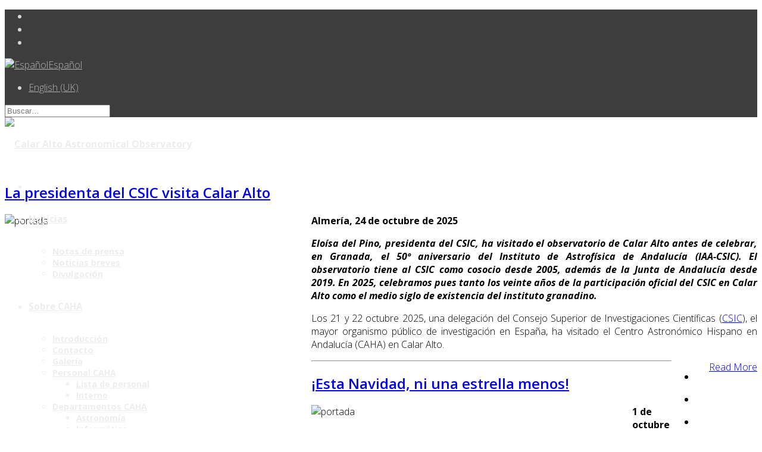

--- FILE ---
content_type: text/html; charset=utf-8
request_url: https://w3.caha.es/es/noticias/notas-de-prensa
body_size: 61192
content:
<!DOCTYPE html>
<html lang="es-es" dir="ltr">
	<head>
		<meta http-equiv="X-UA-Compatible" content="IE=edge">
		<meta name="viewport" content="width=device-width, initial-scale=1">
		<meta charset="utf-8">
	<meta name="description" content="Calar Alto Observatory. Calar Alto Observatory provides state-of-the-art telescopes and instrumentation to a worldwide community of astronomers and astrophysici">
	<title>Notas de prensa</title>
	<link href="/es/noticias/notas-de-prensa?format=feed&amp;type=rss" rel="alternate" type="application/rss+xml" title="Notas de prensa">
	<link href="/es/noticias/notas-de-prensa?format=feed&amp;type=atom" rel="alternate" type="application/atom+xml" title="Notas de prensa">
	<link href="https://w3.caha.es/es/noticias/notas-de-prensa" rel="alternate" hreflang="es-ES">
	<link href="https://w3.caha.es/news/releases-mainmenu-163" rel="alternate" hreflang="en-GB">
	<link href="/images/stories/logos/favicon.gif" rel="icon" type="image/vnd.microsoft.icon">
<link href="/media/vendor/awesomplete/css/awesomplete.css?1.1.5" rel="stylesheet" />
	<link href="/media/vendor/joomla-custom-elements/css/joomla-alert.min.css?0.2.0" rel="stylesheet" />
	<link href="//fonts.googleapis.com/css?family=Open+Sans:300,regular,500,600,700,800,300italic,italic,500italic,600italic,700italic,800italic&amp;amp;subset=latin" rel="stylesheet" />
	<link href="/templates/flex/css/bootstrap.min.css" rel="stylesheet" />
	<link href="/templates/flex/css/joomla-fontawesome.min.css" rel="stylesheet" />
	<link href="/templates/flex/css/font-awesome-v4-shims.min.css" rel="stylesheet" />
	<link href="/templates/flex/css/template.css" rel="stylesheet" />
	<link href="/templates/flex/css/presets/preset8.css" rel="stylesheet" class="preset" />
	<link href="/templates/flex/css/frontend-edit.css" rel="stylesheet" />
	<style>.masonry_item .item .post_intro {padding:0;background-color:rgba(0,0,0,0);}hr.blog_hr {margin-bottom:0}.masonry_item .intro-image {margin-bottom:25px;}</style>
	<style>body.site {background-color:rgba(255,255,255,0);}</style>
	<style>/* Para dar formato a la lista de contactos */
.sppb-person-name {
    font-size: 90% !important;
    margin-left: -35px;
    margin-right: -19px;
    padding: 0px 5px 0px 5px;
    background-color: #000;
    color: #fff;
    opacity: 0.5;
    text-align: right;
}

.sppb-person-addon-content-wrap {
    padding:10px !important;
}

.sppb-person-designation {
    font-size: 70% !important;
}

.sppb-person-email {
    font-size: 70% !important;
}

.sppb-person-introtext {
    font-size: 70% !important;
}

/* Para hacer el menu de fondo transparente */
#sp-header {
    font-weight: bold;
    background-color: transparent !important;
    background-image: url(/images/headers/CAHA-Header.jpg);
    background-repeat: no-repeat;
    background-size: cover;
    background-attachment: fixed;
}


/* Bajar el tamaño del logo en el menú */
img.sp-default-logo {
    height: 90%;
}

/* Reduzco un poco para que entre el menu */
.sp-menu-item{
    font-size: 95%;
}

/* Para ordenar bien los articulos */
#masonry_items_126 article {
  float:left;
  position: static !important;
}

/* Para ordenar bien los articulos en español */
#masonry_items_132 article {
  float:left;
  position: static !important;
}

img.post-img{
   border-radius: 8px;
}

/* Quitar height de la sección noticas */
.sp-page-builder .page-content #seccion-noticias {
   height:auto;
}

/* Hacer que el campo de búsqueda se adapte al top2 en tamaño*/
input#mod-search-searchword-131{
	height: 20px;
	padding: 0px 4px;
        background-color: darkgrey;
}

/* Hacer que el icono del campo de búsqueda se adapte al top2 en tamaño*/
.search.flex-search:before {
  font-size: x-small;
  color: darkslategray;
}

#mod-search-searchword-131::placeholder {
  color:darkslategray;
}
/* Quitar la imagen "entry" del artículo*/
.entry-image.intro-image.mx-auto {
    display: none;
}

/*Menu OffCanvas a la derecha*/
#offcanvas-toggler {
     float: none;
}

/*Página departamento de Informática*/
.image-layout-preset-style-overlap .sppb-image-layout-title {
    font-size: 22px;
}
.image-layout-preset-style-overlap .sppb-addon-image-layout-text{
    font-size: 80%;
}
.image-layout-preset-style-overlap .sppb-row .sppb-col-sm-6:nth-child(2){
    align-items: initial;
    padding-top: 20px;
}

#sp-bottom1 .sp-module-title{
    display: none;
}

#sp-bottom1 .sp-footer1{
    display: none;
}

#sp-footer1 .sp-module-title{
    display: none;
}

/*Boton readmore y rss a la derecha*/
.post_intro>.readmore{
float: right;
}

.helix-social-share {
    float: right;
    margin-right: 15px;
}

.MenuTenders{
  border-left: 5px solid gray;
  padding-left: 8px  !important;
  min-width: 300px;
  font-weight: bold;
  font-size: 90%;
}

.cookies th {
    background-color: #f2f2f2;
    font-weight: bold;
  }
  .cookies {
    width: 100%;
    border-collapse: collapse;
  }
  .cookies th, .cookies td {
    border: 1px solid #ddd;
    padding: 8px;
  }
  .cookies tr:nth-child(even) {
    background-color: #f9f9f9;
  }
  .cookies tr:hover {
    background-color: #f1f1f1;
  }

/* Quitar botón "Artículo Nuevo" de Licitaciones abiertas*/
a[href*="task=article.add"] {
    display: none !important;
}

/* Oculta completamente el botón de edición de licitaciones */
td.list-edit {
  display: none !important;
}
</style>
	<style>body{font-family:Open Sans, sans-serif; font-weight:300; }</style>
	<style>h1{font-family:Open Sans, sans-serif; font-weight:800; }</style>
	<style>h2{font-family:Open Sans, sans-serif; font-weight:600; }</style>
	<style>h3{font-family:Open Sans, sans-serif; font-weight:normal; }</style>
	<style>h4{font-family:Open Sans, sans-serif; font-weight:normal; }</style>
	<style>h5{font-family:Open Sans, sans-serif; font-weight:600; }</style>
	<style>h6{font-family:Open Sans, sans-serif; font-weight:600; }</style>
	<style>@media (min-width: 1400px) {
.container {
max-width: 1140px;
}
}</style>
	<style>#sp-top-bar{ background-color:#3d3d3d;color:#d4d4d4; }</style>
	<style>#sp-top-bar a{color:#b3b3b3;}</style>
	<style>#sp-top-bar a:hover{color:#d1d1d1;}</style>
	<style>#sp-header{ background-color:#303030;color:#f0f0f0; }</style>
	<style>#sp-header a{color:#ededed;}</style>
	<style>#sp-header a:hover{color:#ffffff;}</style>
	<style>#sp-footer{ background-color:#363839;color:#b0b0b0; }</style>
	<style>#sp-footer a{color:#d6d6d6;}</style>
	<style>#sp-footer a:hover{color:#f0f0f0;}</style>
	<style>.offcanvas-menu{}.offcanvas-menu ul li a{color: }.offcanvas-menu .offcanvas-inner .search input.inputbox{border-color: }</style>
	<style>#sp-header .top-search-wrapper .icon-top-wrapper,#sp-header .top-search-wrapper .icon-top-wrapper >i:before,.sp-megamenu-wrapper > .sp-megamenu-parent >li >a,.sp-megamenu-wrapper #offcanvas-toggler,#sp-header .modal-login-wrapper span,#sp-header .ap-my-account i.pe-7s-user,#sp-header .ap-my-account .info-text,#sp-header .mod-languages,#sp-header .logo,#cart-menu,#cd-menu-trigger,.cd-cart,.cd-cart > i{height:90px;line-height:90px;}.total_products{top:calc(90px / 2 - 22px);}#sp-header,.transparent-wrapper{height:90px;}.transparent,.sticky-top{}#sp-header #sp-menu .sp-megamenu-parent >li >a,#sp-header #sp-menu .sp-megamenu-parent li .sp-dropdown >li >a,#sp-header .top-search-wrapper .icon-top-wrapper i,#sp-header #cd-menu-trigger i,#sp-header .cd-cart i,#sp-header .top-search-wrapper{}#sp-header #sp-menu .sp-dropdown .sp-dropdown-inner{}#sp-header #sp-menu .sp-dropdown .sp-dropdown-inner li.sp-menu-item >a,#sp-header #sp-menu .sp-dropdown .sp-dropdown-inner li.sp-menu-item.separator >a,#sp-header #sp-menu .sp-dropdown .sp-dropdown-inner li.sp-menu-item.separator >a:hover,#sp-header .sp-module-content ul li a,#sp-header .vm-menu .vm-title{}.sticky .logo,.sticky #cart-menu,.sticky #cd-menu-trigger,.sticky .cd-cart,.sticky .cd-cart >i,.sticky .menu-is-open >i,#sp-header.sticky .modal-login-wrapper span,#sp-header.sticky .ap-my-account i.pe-7s-user,#sp-header.sticky .ap-my-account .info-text,#sp-header.sticky .mod-languages,#sp-header.sticky .top-search-wrapper .icon-top-wrapper,#sp-header.sticky .top-search-wrapper .icon-top-wrapper >i:before,.sticky .sp-megamenu-wrapper > .sp-megamenu-parent >li >a,.sticky .sp-megamenu-wrapper #offcanvas-toggler,.sticky #sp-logo a.logo{ height:70px;line-height:70px; } .sticky .total_products{top: calc(70px / 2 - 22px);} .sticky .sticky__wrapper{ height:70px; -webkit-animation-name:fade-in-down;animation-name:fade-in-down;}.sticky .sticky__wrapper .sp-sticky-logo {height:70px;}.sticky.onepage .sticky__wrapper,.sticky.white .sticky__wrapper,.sticky.transparent .sticky__wrapper{} #sp-header.sticky #sp-menu .sp-megamenu-wrapper .sp-megamenu-parent >li >a,#sp-header.sticky .top-search-wrapper,#sp-header.sticky .top-search-wrapper .icon-top-wrapper i,#sp-header.sticky #cd-menu-trigger i,#sp-header.sticky .cd-cart i{;}#sp-header.sticky #sp-menu .sp-megamenu-wrapper .sp-megamenu-parent >li.active>a,#sp-header.sticky #sp-menu .sp-megamenu-wrapper .sp-megamenu-parent >li.current-item>a,#sp-header.sticky #sp-menu .sp-megamenu-wrapper .sp-megamenu-parent >li.sp-has-child.active>a,.sticky #offcanvas-toggler >i,.sticky #offcanvas-toggler >i:hover{color:;} </style>
<script src="/media/vendor/jquery/js/jquery.min.js?3.7.1"></script>
	<script src="/media/legacy/js/jquery-noconflict.min.js?647005fc12b79b3ca2bb30c059899d5994e3e34d"></script>
	<script src="/media/vendor/awesomplete/js/awesomplete.min.js?1.1.5" defer></script>
	<script type="application/json" class="joomla-script-options new">{"finder-search":{"url":"\/es\/component\/finder\/?task=suggestions.suggest&format=json&tmpl=component&Itemid=1656"},"joomla.jtext":{"ERROR":"Error","MESSAGE":"Mensaje","NOTICE":"Aviso","WARNING":"Advertencia","JCLOSE":"Cerrar","JOK":"OK","JOPEN":"Abrir"},"system.paths":{"root":"","rootFull":"https:\/\/w3.caha.es\/","base":"","baseFull":"https:\/\/w3.caha.es\/"},"csrf.token":"943df4cbc2cb534eb0928699cd578dd2"}</script>
	<script src="/media/system/js/core.min.js?37ffe4186289eba9c5df81bea44080aff77b9684"></script>
	<script src="/media/vendor/webcomponentsjs/js/webcomponents-bundle.min.js?2.8.0" nomodule defer></script>
	<script src="/media/com_finder/js/finder-es5.min.js?e6d3d1f535e33b5641e406eb08d15093e7038cc2" nomodule defer></script>
	<script src="/media/system/js/messages-es5.min.js?c29829fd2432533d05b15b771f86c6637708bd9d" nomodule defer></script>
	<script src="/media/system/js/joomla-hidden-mail-es5.min.js?b2c8377606bb898b64d21e2d06c6bb925371b9c3" nomodule defer></script>
	<script src="/media/com_finder/js/finder.min.js?a2c3894d062787a266d59d457ffba5481b639f64" type="module"></script>
	<script src="/media/system/js/joomla-hidden-mail.min.js?065992337609bf436e2fedbcbdc3de1406158b97" type="module"></script>
	<script src="/media/system/js/messages.min.js?7f7aa28ac8e8d42145850e8b45b3bc82ff9a6411" type="module"></script>
	<script src="/templates/flex/js/bootstrap.min.js"></script>
	<script src="/templates/flex/js/jquery.easing.min.js"></script>
	<script src="/templates/flex/js/main.js"></script>
	<script src="/templates/flex/js/frontend-edit.js"></script>
	<script>function r(f){/in/.test(document.readyState)?setTimeout('r('+f+')',9):f()}r(function(){jQuery(".masonry-596").imagesLoaded(function(){jQuery(".masonry-596").masonry({transitionDuration:0,itemSelector:".masonry_item"})})});</script>
	<script>var sp_preloader = "0";var sp_offanimation = "slidetop";var stickyHeaderVar = "1";var stickyHeaderAppearPoint = 90;</script>
	<meta property="og:url" content="https://w3.caha.es/es/noticias/notas-de-prensa" />
	<meta property="og:site_name" content="Calar Alto Astronomical Observatory" />
	<meta property="og:type" content="blog" />
	<meta property="og:title" content="Press Releases" />
	<meta name="twitter:card" content="summary" />
	<meta name="twitter:site" content="Calar Alto Astronomical Observatory" />
	<meta name="twitter:title" content="Press Releases" />
	<link href="https://w3.caha.es/news/releases-mainmenu-163" rel="alternate" hreflang="x-default">
			</head>
	
	<body class="site com-content view-category layout-blog no-task itemid-2076 es-es ltr  sticky-header layout-fluid off-canvas-menu-init">
	
		        <div class="body-wrapper off-canvas-menu-wrap">
            <div class="body-innerwrapper body_innerwrapper_overflow">
				<section id="sp-top-bar" class=" gx-0 px-0 mx-0"><div class="container"><div class="row"><div id="sp-top1" class="col-12 col-md-5 col-lg-5 "><div class="sp-column float-start mobile-centered py-1 py-sm-0"><ul class="social-icons"><li><a target="_blank" href="https://www.facebook.com/ObsCalarAlto" aria-label="facebook"><i class="fab fa-facebook-f" aria-hidden="true"></i></a></li><li><a target="_blank" href="https://twitter.com/ObsCalarAlto" aria-label="twitter"><i class="fab fa-twitter" aria-hidden="true"></i></a></li><li ><a target="_blank" href="https://www.instagram.com/obscalaralto/" aria-label="Instagram"><i class="fab fa-instagram" aria-hidden="true"></i></a></li></ul></div></div><div id="sp-top2" class="col-12 col-md-7 col-lg-7 "><div class="sp-column float-end mobile-centered  pb-1 py-sm-0"><div class="sp-module "><div class="sp-module-content"><div class="mod-languages">

		<div class="btn-group">
																							<a href="#" data-toggle="dropdown" data-bs-toggle="dropdown" class="dropdown-toggle"><img title="Español" src="/media/mod_languages/images/es_es.gif" alt="Español">Español<i class="pe pe-7s-angle-down p-0"></i></a>
														<ul aria-labelledby="language_picker_des_91" class="lang-block px-2 dropdown-menu" dir="ltr">
														<li class="p-0 m-0 91">
					<a class="px-2 py-1 m-0" aria-current="true" href="/en/news/releases-mainmenu-163">
						<span class="flag-img p-0 m-0"><img src="/media/mod_languages/images/en_gb.gif" alt=""></span><span class="lang p-0 m-0">English (UK)</span>
					</a>
				</li>
							</ul>
	</div>

</div>
</div></div><div class="sp-module "><div class="sp-module-content"><div class="finder">
	<form id="mod-finder-searchform166" action="/es/component/finder/search?Itemid=1656" method="get" class="form-search" role="search">
		<div class="search flex-search"><input type="text" name="q" id="mod-finder-searchword166" class="inputbox search-query rounded" size="20" value="" placeholder="Buscar&hellip;"/></div>								<input type="hidden" name="Itemid" value="1656">	</form>
</div>
</div></div></div></div></div></div></section><header id="sp-header"><div class="container"><div class="row"><div id="sp-logo" class="col-8 col-md-9 col-lg-3 "><div class="sp-column"><a class="logo p-0" href="/"><img class="sp-default-logo" src="/images/stories/logos/CAHA-Logo_TXT2.png" alt="Calar Alto Astronomical Observatory"></a></div></div><div id="sp-menu" class="col-1 col-md-1 col-lg-9 "><div class="sp-column">			<div class="sp-megamenu-wrapper">
				<a id="offcanvas-toggler" class="d-block d-lg-none" href="#" aria-label="Menu"><i class="fas fa-bars" aria-hidden="true" title="Menu"></i></a>
				<ul class="sp-megamenu-parent menu-fade-down-fade-up d-none d-lg-flex"><li class="sp-menu-item"></li><li class="sp-menu-item sp-has-child active"><a  href="#"  >Noticias</a><div class="sp-dropdown sp-dropdown-main sp-menu-right" style="width: 240px;"><div class="sp-dropdown-inner"><ul class="sp-dropdown-items"><li class="sp-menu-item current-item active"><a  href="/es/noticias/notas-de-prensa"  >Notas de prensa</a></li><li class="sp-menu-item"><a  href="/es/noticias/noticias-breves"  >Noticias breves</a></li><li class="sp-menu-item"><a  href="/es/noticias/divulgacion"  >Divulgación</a></li></ul></div></div></li><li class="sp-menu-item sp-has-child"><a  href="#"  >Sobre CAHA</a><div class="sp-dropdown sp-dropdown-main sp-menu-right" style="width: 240px;"><div class="sp-dropdown-inner"><ul class="sp-dropdown-items"><li class="sp-menu-item"><a  href="/es/sobre-caha/introducción"  >Introducción</a></li><li class="sp-menu-item"><a  href="/es/sobre-caha/contacto"  >Contacto</a></li><li class="sp-menu-item"><a  href="/es/sobre-caha/galeria"  >Galería</a></li><li class="sp-menu-item sp-has-child"><a  href="#"  >Personal CAHA</a><div class="sp-dropdown sp-dropdown-sub sp-menu-right" style="width: 240px;"><div class="sp-dropdown-inner"><ul class="sp-dropdown-items"><li class="sp-menu-item"><a  href="/es/sobre-caha/personal-caha/lista-de-personal"  >Lista de personal</a></li><li class="sp-menu-item"><a  href="/es/sobre-caha/personal-caha/interno"  >Interno</a></li></ul></div></div></li><li class="sp-menu-item sp-has-child"><a  href="#"  >Departamentos CAHA</a><div class="sp-dropdown sp-dropdown-sub sp-menu-right" style="width: 240px;"><div class="sp-dropdown-inner"><ul class="sp-dropdown-items"><li class="sp-menu-item"><a  href="/es/sobre-caha/departamentos-caha/astronomia"  >Astronomía</a></li><li class="sp-menu-item"><a  href="/es/sobre-caha/departamentos-caha/informatica"  >Informática</a></li><li class="sp-menu-item"><a  href="/es/sobre-caha/departamentos-caha/mantenimiento"  >Mantenimiento</a></li><li class="sp-menu-item"><a  href="/es/sobre-caha/departamentos-caha/electrónica"  >Electrónica</a></li><li class="sp-menu-item"><a  href="/es/sobre-caha/departamentos-caha/mecanica"  >Mecánica</a></li><li class="sp-menu-item"><a  href="/es/sobre-caha/departamentos-caha/oficina-de-proyectos"  >Oficina de Proyectos</a></li></ul></div></div></li><li class="sp-menu-item sp-has-child"><a  href="#"  >Comités CAHA</a><div class="sp-dropdown sp-dropdown-sub sp-menu-right" style="width: 240px;"><div class="sp-dropdown-inner"><ul class="sp-dropdown-items"><li class="sp-menu-item"><a  href="/es/sobre-caha/comites/comite-ejecutivo"  >Comité Ejecutivo</a></li><li class="sp-menu-item"><a  href="/es/sobre-caha/comites/comite-cientifico-asesor"  >Comité Científico Asesor </a></li><li class="sp-menu-item"><a  href="/es/sobre-caha/comites/comite-de-asignacion-de-tiempo"  >Comité de Asignación de Tiempo </a></li></ul></div></div></li><li class="sp-menu-item"><a  href="/es/sobre-caha/portal-de-transparencia"  >Portal de Transparencia</a></li><li class="sp-menu-item"><a  href="/es/sobre-caha/trabaja-con-nosotros"  >Trabaja con nosotros</a></li><li class="sp-menu-item sp-has-child"><a  href="#"  >Política de Privacidad</a><div class="sp-dropdown sp-dropdown-sub sp-menu-right" style="width: 240px;"><div class="sp-dropdown-inner"><ul class="sp-dropdown-items"><li class="sp-menu-item"><a  href="/es/sobre-caha/privacidad/politica-de-privacidad"  >Política de Privacidad</a></li><li class="sp-menu-item"><a  href="/es/sobre-caha/privacidad/politica-de-cookies"  >Política de Cookies</a></li><li class="sp-menu-item"><a  href="/es/sobre-caha/privacidad/politica-de-videovigilancia"  >Política de videovigilancia</a></li><li class="sp-menu-item"><a  href="/es/sobre-caha/privacidad/politica-de-seguridad"  >Política de seguridad</a></li></ul></div></div></li></ul></div></div></li><li class="sp-menu-item sp-has-child"><a  href="#"  >Observación</a><div class="sp-dropdown sp-dropdown-main sp-menu-right" style="width: 240px;"><div class="sp-dropdown-inner"><ul class="sp-dropdown-items"><li class="sp-menu-item"><a  href="/es/observación/telescopios-e-instrumentos"  >Telescopios e Instrumentos</a></li><li class="sp-menu-item"><a  href="/es/observación/ddt"  >DDT</a></li><li class="sp-menu-item"><a  href="https://www.caha.es/joomlaCMS/images/docs/DMPlan-CAHA.pdf"  >Plan de Gestión de Datos</a></li><li class="sp-menu-item"><a  href="https://www.caha.es/callforproposals" rel="noopener noreferrer" target="_blank" >Call for proposals</a></li><li class="sp-menu-item"><a  href="/es/observación/informacion-para-astronomos"  >Información para Astrónomos</a></li><li class="sp-menu-item"><a  href="/es/observación/utilidades-y-formularios"  >Utilidades y Formularios</a></li><li class="sp-menu-item"><a  href="/es/observación/meteorologia"  >Meteorología</a></li></ul></div></div></li><li class="sp-menu-item sp-has-child"><a  href="#"  >Ciencia</a><div class="sp-dropdown sp-dropdown-main sp-menu-right" style="width: 240px;"><div class="sp-dropdown-inner"><ul class="sp-dropdown-items"><li class="sp-menu-item"><a  href="/es/ciencia/meteoros-y-bolidos"  >Meteoros y Bólidos</a></li><li class="sp-menu-item"><a  href="/es/ciencia/comite-cientifico-asesor"  >Comité Científico Asesor</a></li><li class="sp-menu-item sp-has-child"><a  href="#"  >Proyectos de instrumentación</a><div class="sp-dropdown sp-dropdown-sub sp-menu-right" style="width: 240px;"><div class="sp-dropdown-inner"><ul class="sp-dropdown-items"><li class="sp-menu-item"><a  href="https://carmenes.caha.es" rel="noopener noreferrer" target="_blank" >CARMENES+</a></li><li class="sp-menu-item"><a  href="https://tarsis.caha.es" rel="noopener noreferrer" target="_blank" >TARSIS</a></li><li class="sp-menu-item"><a  href="https://www.caha.es/home-marcot-en"  >MARCOT</a></li></ul></div></div></li><li class="sp-menu-item sp-has-child"><a  href="#"  >Programas de legado</a><div class="sp-dropdown sp-dropdown-sub sp-menu-right" style="width: 240px;"><div class="sp-dropdown-inner"><ul class="sp-dropdown-items"><li class="sp-menu-item"><a  href="https://carmenes.caha.es" rel="noopener noreferrer" target="_blank" >CARMENES Legacy+</a></li><li class="sp-menu-item"><a  href="https://cavity.caha.es" rel="noopener noreferrer" target="_blank" >CAVITY</a></li><li class="sp-menu-item"><a  href="https://kobe.caha.es" rel="noopener noreferrer" target="_blank" >KOBE</a></li></ul></div></div></li><li class="sp-menu-item"><a  href="/es/ciencia/publications-es-es-5?view=cahapublications"  >Publicaciones</a></li><li class="sp-menu-item"><a  href="/es/ciencia/archivo-publico"  >Archivo público CAHA</a></li><li class="sp-menu-item"><a  href="/es/ciencia/informes"  >Informes</a></li></ul></div></div></li><li class="sp-menu-item sp-has-child"><div class="sp-dropdown sp-dropdown-main sp-menu-right" style="width: 240px;"><div class="sp-dropdown-inner"><ul class="sp-dropdown-items"><li class="sp-menu-item"><a  href="/es/licitaciones/abiertas"  >Licitaciones abiertas / Contratos</a></li><li class="sp-menu-item"><a  href="/es/licitaciones/cerradas"  >Licitaciones cerradas / Contratos</a></li><li class="sp-menu-item"><a  href="/es/licitaciones/estado-de-las-convocatorias"  >Estado de las convocatorias</a></li><li class="sp-menu-item"><a  href="https://www.caha.es/images/PortalTransparencia/CAHA%20PLAN%20ANTIFRAUDE%201.4.pdf"  >Plan Antifraude</a></li></ul></div></div></li><li class="sp-menu-item sp-has-child"><a  href="#"  >Servicios</a><div class="sp-dropdown sp-dropdown-main sp-menu-right" style="width: 240px;"><div class="sp-dropdown-inner"><ul class="sp-dropdown-items"><li class="sp-menu-item"><a  href="/es/servicios/breve-descripcion"  >Breve descripción</a></li><li class="sp-menu-item"><a  href="/es/servicios/protocolos-de-accesos-y-comites"  >Protocolos de accesos y comités</a></li><li class="sp-menu-item"><a  href="http://www.caha.es/CAHA/Applications/index.html" onclick="window.open(this.href,'targetWindow','toolbar=no,location=no,status=no,menubar=no,scrollbars=yes,resizable=yes,');return false;" >Tiempo de observación</a></li><li class="sp-menu-item"><a  href="https://www.caha.es/joomlaCMS/images/docs/DMPlan-CAHA.pdf"  >Plan de Gestión de Datos</a></li><li class="sp-menu-item"><a  href="http://www.caha.es/APPS/ALUMINIZADO/" onclick="window.open(this.href,'targetWindow','toolbar=no,location=no,status=no,menubar=no,scrollbars=yes,resizable=yes,');return false;" >Aluminización de Espejos</a></li><li class="sp-menu-item"><a  href="/es/servicios/archivo-publico"  >Archivo público</a></li><li class="sp-menu-item"><a  href="/es/servicios/meteorologia"  >Estación Meteorológica</a></li><li class="sp-menu-item"><a  href="/es/servicios/visita-calar-alto"  >Visita Calar Alto</a></li></ul></div></div></li></ul>			</div>
		</div></div></div></div></header><section id="sp-page-title"><div class="row"><div id="sp-title" class="col-lg-12 "><div class="sp-column"></div></div></div></section><section id="sp-main-body"><div class="container"><div class="row"><div id="sp-component" class="col-lg-12 "><div class="sp-column ">	<div id="system-message-container" aria-live="polite"></div>
<div class="blog" itemscope itemtype="http://schema.org/Blog">
	
		
	
		
	
				<div class="items-leading clearfix mb-4">
							<article class="item leading-0 item-featured"
					itemprop="blogPost" itemscope itemtype="http://schema.org/BlogPosting">
							

<div class="">
	 
</div>
		
<div class="entry-image intro-image mx-auto">
				<a href="/es/noticias/notas-de-prensa/la-presidenta-del-csic-visita-calar-alto">
					<img class=" left" src="/images/stories/News2025/portada.png#joomlaImage://local-images/stories/News2025/portada.png?width=509&amp;height=284" alt="La presidenta del CSIC visita Calar Alto" itemprop="thumbnailUrl">
						</a>
	</div>
	<!-- START Post-intro --><div class="post_intro">
	<div class="entry-header">
			
								<h2 itemprop="name">
									<a href="/es/noticias/notas-de-prensa/la-presidenta-del-csic-visita-calar-alto" itemprop="url">
						La presidenta del CSIC visita Calar Alto					</a>
							</h2>
		
		
											
				<dl class="article-info">

		
			<dt class="article-info-term"></dt>	
				
			
			
			
			
			
		
					
			
					
		
	</dl>
		
			</div>

		


		
<p><img src="/images/stories/News2025/visita_presidente_CSIC.jpeg" alt="portada" width="500" height="333" style="margin-bottom: 10px; margin-right: 15px; float: left;" /><strong>Almería, 24 de octubre de 2025</strong></p>
<p style="text-align: justify;"><strong><em><strong><em>Eloísa del Pino, presidenta del CSIC, ha visitado el observatorio de Calar Alto antes de celebrar, en Granada, el 50º aniversario del Instituto de Astrofísica de Andalucía (IAA-CSIC). El observatorio tiene al CSIC como cosocio desde 2005, además de la Junta de Andalucía desde 2019. En 2025, celebramos pues tanto los veinte años de la participación oficial del CSIC en Calar Alto como el medio siglo de existencia del instituto granadino.</em></strong><br /></em></strong></p>
<p style="text-align: justify;">Los 21 y 22 octubre 2025, una delegación del Consejo Superior de Investigaciones Científicas (<a href="https://www.csic.es/es">CSIC</a>), el mayor organismo público de investigación en España, ha visitado el Centro Astronómico Hispano en Andalucía (CAHA) en Calar Alto.</p>
		
 
	
<div class="readmore">
	<a class="btn btn-readmore" href="/es/noticias/notas-de-prensa/la-presidenta-del-csic-visita-calar-alto" itemprop="url">
		Read More	</a>
</div>
		
		<div class="">
	    <div class="helix-social-share">
        <div class="helix-social-share-blog">
            <ul>
            	                <li>
                    <div class="facebook" data-toggle="tooltip" data-placement="top" title="Share On Facebook">

                        <a class="facebook" onClick="window.open('http://www.facebook.com/sharer.php?u=https://w3.caha.es/es/noticias/notas-de-prensa/la-presidenta-del-csic-visita-calar-alto', 'Facebook', 'width=600,height=300,left=' + (screen.availWidth / 2 - 300) + ',top=' + (screen.availHeight / 2 - 150) + ''); return false;" href="http://www.facebook.com/sharer.php?u=https://w3.caha.es/es/noticias/notas-de-prensa/la-presidenta-del-csic-visita-calar-alto">
                            <i class="fab fa-facebook-f"></i>
                        </a>

                    </div>
                </li>
                				                <li>
                    <div class="twitter"  data-toggle="tooltip" data-placement="top" title="Share On Twitter">
                        <a class="twitter" onClick="window.open('http://twitter.com/share?url=https://w3.caha.es/es/noticias/notas-de-prensa/la-presidenta-del-csic-visita-calar-alto&amp;text=La%20presidenta%20del%20CSIC%20visita%20Calar%20Alto', 'Twitter share', 'width=600,height=300,left=' + (screen.availWidth / 2 - 300) + ',top=' + (screen.availHeight / 2 - 150) + ''); return false;" href="http://twitter.com/share?url=https://w3.caha.es/es/noticias/notas-de-prensa/la-presidenta-del-csic-visita-calar-alto&amp;text=La presidenta del CSIC visita Calar Alto">
                            <i class="fab fa-twitter"></i>
                        </a>
                    </div>
                </li>
                                                <li>
                    <div class="linkedin" data-toggle="tooltip" data-placement="top" title="Share On Linkedin" >
                        <a class="linkedin" onClick="window.open('http://www.linkedin.com/shareArticle?mini=true&url=https://w3.caha.es/es/noticias/notas-de-prensa/la-presidenta-del-csic-visita-calar-alto', 'Linkedin', 'width=585,height=666,left=' + (screen.availWidth / 2 - 292) + ',top=' + (screen.availHeight / 2 - 333) + ''); return false;" href="http://www.linkedin.com/shareArticle?mini=true&url=https://w3.caha.es/es/noticias/notas-de-prensa/la-presidenta-del-csic-visita-calar-alto" >
                            <i class="fab fa-linkedin-in"></i></a>
                    </div>
                </li>
                            </ul>
        </div>
    </div> <!-- /.helix-social-share -->
    
	
	          	<div class="clearfix w-100 d-flex flex-column mb-4"></div>
	    	    	<hr class="blog_hr mb-4" />
                </div><!-- END Post-intro -->
     

				</article>
									</div>
		
								<div class="items-row<br />
<b>Notice</b>:  Undefined variable: masonryItemsClass in <b>/disk-a/www/joomlaCMS/templates/flex/html/com_content/category/blog.php</b> on line <b>172</b><br />
 row row-1 ">
							<div class="col-lg-12<br />
<b>Notice</b>:  Undefined variable: masonryItemClass in <b>/disk-a/www/joomlaCMS/templates/flex/html/com_content/category/blog.php</b> on line <b>174</b><br />
">
					<article class="item column- item-featured"
						itemprop="blogPost" itemscope itemtype="https://schema.org/BlogPosting">
								

<div class="">
	 
</div>
		
<div class="entry-image intro-image mx-auto">
				<a href="/es/noticias/notas-de-prensa/en-navidades-tampoco-hay-almeria-sin-cielo">
					<img class=" left" src="/images/prel/NAVIDADESALMSINCIELO/portada2.png#joomlaImage://local-images/prel/NAVIDADESALMSINCIELO/portada2.png?width=400&amp;height=215" alt="¡Esta Navidad, ni una estrella menos!" itemprop="thumbnailUrl">
						</a>
	</div>
	<!-- START Post-intro --><div class="post_intro">
	<div class="entry-header">
			
								<h2 itemprop="name">
									<a href="/es/noticias/notas-de-prensa/en-navidades-tampoco-hay-almeria-sin-cielo" itemprop="url">
						¡Esta Navidad, ni una estrella menos!					</a>
							</h2>
		
		
											
				<dl class="article-info">

		
			<dt class="article-info-term"></dt>	
				
			
			
			
			
			
		
					
			
					
		
	</dl>
		
			</div>

		


		
<p><img src="/images/prel/NAVIDADESALMSINCIELO/portada.png" alt="portada" width="524" height="330" style="margin-bottom: 10px; margin-right: 15px; float: left;" /><strong>1 de octubre de 2025</strong></p>
<p style="text-align: justify;"><strong><em>Empieza la segunda fase de la campaña “</em>No hay Almería sin cielo<em>” para recordar, desde Calar Alto y el IAA-CSIC, la importancia de conservar un cielo oscuro, incluso en navidades. Cuando los pueblos y las ciudades se iluminan con millones de luces decorativas – un número tan excesivo como el consumo en estas fechas –, aumenta la contaminación lumínica. No olvidemos que el cielo estrellado también es parte de la magia navideña: ¡esta Navidad, ni una estrella menos!</em></strong></p>
<p style="text-align: justify;">Las luces de las ciudades, tanto el alumbrado público como el privado, se esparcen en la atmósfera, generando un halo luminoso que se extiende a kilómetros de distancia, donde se reduce la oscuridad natural de la noche. Este fenómeno de contaminación lumínica afecta a la salud de los habitantes así como a la fauna y la flora (peri)urbanas, ya de por sí mermadas. En los grandes centros urbanos, ahogadas en un día artificial, las estrellas perceptibles a simple vista se reducen de las 3000 visibles en un cielo no contaminado a unas pocas decenas.</p>
		
 
	
<div class="readmore">
	<a class="btn btn-readmore" href="/es/noticias/notas-de-prensa/en-navidades-tampoco-hay-almeria-sin-cielo" itemprop="url">
		Read More	</a>
</div>
		
		<div class="">
	    <div class="helix-social-share">
        <div class="helix-social-share-blog">
            <ul>
            	                <li>
                    <div class="facebook" data-toggle="tooltip" data-placement="top" title="Share On Facebook">

                        <a class="facebook" onClick="window.open('http://www.facebook.com/sharer.php?u=https://w3.caha.es/es/noticias/notas-de-prensa/en-navidades-tampoco-hay-almeria-sin-cielo', 'Facebook', 'width=600,height=300,left=' + (screen.availWidth / 2 - 300) + ',top=' + (screen.availHeight / 2 - 150) + ''); return false;" href="http://www.facebook.com/sharer.php?u=https://w3.caha.es/es/noticias/notas-de-prensa/en-navidades-tampoco-hay-almeria-sin-cielo">
                            <i class="fab fa-facebook-f"></i>
                        </a>

                    </div>
                </li>
                				                <li>
                    <div class="twitter"  data-toggle="tooltip" data-placement="top" title="Share On Twitter">
                        <a class="twitter" onClick="window.open('http://twitter.com/share?url=https://w3.caha.es/es/noticias/notas-de-prensa/en-navidades-tampoco-hay-almeria-sin-cielo&amp;text=¡Esta%20Navidad,%20ni%20una%20estrella%20menos!', 'Twitter share', 'width=600,height=300,left=' + (screen.availWidth / 2 - 300) + ',top=' + (screen.availHeight / 2 - 150) + ''); return false;" href="http://twitter.com/share?url=https://w3.caha.es/es/noticias/notas-de-prensa/en-navidades-tampoco-hay-almeria-sin-cielo&amp;text=¡Esta Navidad, ni una estrella menos!">
                            <i class="fab fa-twitter"></i>
                        </a>
                    </div>
                </li>
                                                <li>
                    <div class="linkedin" data-toggle="tooltip" data-placement="top" title="Share On Linkedin" >
                        <a class="linkedin" onClick="window.open('http://www.linkedin.com/shareArticle?mini=true&url=https://w3.caha.es/es/noticias/notas-de-prensa/en-navidades-tampoco-hay-almeria-sin-cielo', 'Linkedin', 'width=585,height=666,left=' + (screen.availWidth / 2 - 292) + ',top=' + (screen.availHeight / 2 - 333) + ''); return false;" href="http://www.linkedin.com/shareArticle?mini=true&url=https://w3.caha.es/es/noticias/notas-de-prensa/en-navidades-tampoco-hay-almeria-sin-cielo" >
                            <i class="fab fa-linkedin-in"></i></a>
                    </div>
                </li>
                            </ul>
        </div>
    </div> <!-- /.helix-social-share -->
    
	
	          	<div class="clearfix w-100 d-flex flex-column mb-4"></div>
	    	    	<hr class="blog_hr mb-4" />
                </div><!-- END Post-intro -->
     

					</article>
									</div>
							<div class="col-lg-12<br />
<b>Notice</b>:  Undefined variable: masonryItemClass in <b>/disk-a/www/joomlaCMS/templates/flex/html/com_content/category/blog.php</b> on line <b>174</b><br />
">
					<article class="item column- item-featured"
						itemprop="blogPost" itemscope itemtype="https://schema.org/BlogPosting">
								

<div class="">
	 
</div>
		
<div class="entry-image intro-image mx-auto">
				<a href="/es/noticias/notas-de-prensa/unir-conecta-su-formacion-academica-con-calar-alto">
					<img class=" left" src="/images/stories/News2025/Portada-UNIR_M57.png#joomlaImage://local-images/stories/News2025/Portada-UNIR_M57.png?width=400&amp;height=215" alt="UNIR conecta su formación académica con Calar Alto" itemprop="thumbnailUrl">
						</a>
	</div>
	<!-- START Post-intro --><div class="post_intro">
	<div class="entry-header">
			
								<h2 itemprop="name">
									<a href="/es/noticias/notas-de-prensa/unir-conecta-su-formacion-academica-con-calar-alto" itemprop="url">
						UNIR conecta su formación académica con Calar Alto					</a>
							</h2>
		
		
											
				<dl class="article-info">

		
			<dt class="article-info-term"></dt>	
				
			
			
			
			
			
		
					
			
					
		
	</dl>
		
			</div>

		


		
<p><strong>Almería, 19 de septiembre 2025</strong></p>
<p><img src="/images/stories/News2025/UNIR_M57.png" alt="UNIR M57" width="1343" height="972" /></p>
<p style="text-align: justify;"><span style="font-size: 80%;"><em>Campo de unos 13x10 minutos de arco centrado en la nebulosa planetaria Messier 57 (se aprecia también la galaxia espiral IC1296). Combinación de 9 exposiciones de 300 s en la banda Halfa y 9 exposiciones de 300 s en la banda [OIII] con la cámara CMOS ASI461 MM Pro. Los artefactos rojos alrededor de las estrellas brillantes son reflejos internos debidos al filtro Halfa (655/16) utilizado.</em><br /><em>Créditos: Javier Flores/CAHA/UNIR</em></span></p>
<p>&nbsp;</p>
<p><strong>La Universidad Internacional de la Rioja (UNIR) y el Observatorio de Calar Alto firman un convenio de colaboración que permitirá a los estudiantes del Máster en Astrofísica de UNIR observar remotamente con el telescopio de 1,23 metros para complementar su formación.</strong></p>
<p>La Universidad Internacional de La Rioja (<a href="https://www.unir.net/" target="_blank" rel="noopener">UNIR</a>) y el Centro Astronómico Hispano en Andalucía (<a href="https://www.caha.es/es/" target="_blank" rel="noopener">CAHA</a>, Observatorio de Calar Alto), han firmado un convenio de colaboración que abre una nueva ventana al cosmos para los estudiantes del <a href="https://www.unir.net/ingenieria/master-astrofisica-astronomia/" target="_blank" rel="noopener">Máster Universitario en Astrofísica y Técnicas de Observación en Astronomía</a>.</p>
<p>Este acuerdo representa una oportunidad única para que el alumnado participe en observaciones reales con el emblemático telescopio de 1,23 metros de Calar Alto, ubicado en la Sierra de los Filabres (Almería).</p>
<p>“La posibilidad de realizar observaciones reales en uno de los observatorios más prestigiosos del mundo es, sin duda, un valor añadido para el Máster en Astronomía y Astrofísica de UNIR”, afirma Roberto Baena, director del título.</p>
<p>Este tipo de experiencia es fundamental para los estudiantes, ya que les permite aplicar los conocimientos teóricos adquiridos en clase en un entorno profesional y altamente especializado.</p>
<p>“La observación directa de cuerpos celestes, el manejo de instrumentación avanzada y la interpretación de datos reales son competencias clave en el desarrollo de futuros profesionales e investigadores de la astronomía”, explica Baena.</p>
<p>Jesús Aceituno, director de CAHA, resalta “Para el Observatorio de Calar Alto es un orgullo abrir nuestras instalaciones a los estudiantes de UNIR. Creemos firmemente que el contacto directo con la investigación y la observación astronómica real es la mejor forma de despertar vocaciones y de formar a la próxima generación de científicos”.</p>
<p>Para los estudiantes de UNIR, colaborar con una institución de este calibre supone una inmersión directa en el corazón de la ciencia astronómica.</p>
<p><strong>Vínculos entre la universidad y el mundo científico</strong></p>
<p>Este convenio no solo fortalece los vínculos entre la universidad y el mundo científico, sino que también refuerza el papel de UNIR como institución comprometida con la excelencia académica y la innovación educativa.</p>
<p>Con esta alianza, UNIR y CAHA se alinean en una misión común: formar a los astrónomos del mañana con las herramientas del presente y la inspiración de las estrellas.</p>
<p>&nbsp;</p>
<p>&nbsp;</p>
<hr />
<p style="text-align: justify;"><span style="color: #333399; font-size: 8pt;">El Observatorio de Calar Alto es una de las infraestructuras que pertenecen al Mapa Nacional de Infraestructuras Científicas y Técnicas SIngulares (ICTS), aprobado por el Consejo de Política Científica, Tecnológica y de Innovación (CPCTI) el 11 de marzo de 2022.</span></p>
<p>&nbsp;<img src="/images/LOGOS_OFICIALES/OFICIAL-MICIN-ICTS-EU-77.png" alt="" width="500" height="63" data-alt="miciu icts" /></p>
<p><span style="color: #333399; font-size: 8pt;"><strong><span>CONTACTOS:</span></strong></span></p>
<p><span style="font-size: 8pt;"><strong>Universidad Internacional de la Rioja (UNIR)&nbsp;&nbsp; </strong> - &nbsp; Roberto Baena&nbsp;<joomla-hidden-mail  is-link="1" is-email="0" first="Z2JlcmdvbmQ=" last="Y2FoYS5lcw==" text="cm9iZXJ0by5iYWVuYSBAIHVuaXIubmV0" base="" >Esta dirección de correo electrónico está siendo protegida contra los robots de spam. Necesita tener JavaScript habilitado para poder verlo.</joomla-hidden-mail></span></p>
<p><span style="font-size: 8pt;"><strong>Observatorio de Calar Alto (CAHA)&nbsp;&nbsp; </strong> - &nbsp; Gilles Bergond&nbsp;<joomla-hidden-mail  is-link="1" is-email="0" first="Z2JlcmdvbmQ=" last="Y2FoYS5lcw==" text="Z2JlcmdvbmQgQCBjYWhhLmVz" base="" >Esta dirección de correo electrónico está siendo protegida contra los robots de spam. Necesita tener JavaScript habilitado para poder verlo.</joomla-hidden-mail></span></p>
<p><span style="font-size: 8pt; color: #333399;"><strong>COMUNICACIÓN - OBSERVATORIO DE CALAR ALTO</strong></span></p>
<p><span style="font-size: 8pt;"><joomla-hidden-mail  is-link="1" is-email="0" first="cHJlbnNh" last="Y2FoYS5lcw==" text="cHJlbnNhIEAgY2FoYS5lcw==" base="" >Esta dirección de correo electrónico está siendo protegida contra los robots de spam. Necesita tener JavaScript habilitado para poder verlo.</joomla-hidden-mail> - Tfno: (+34) 950 632 500</span></p>
<p>&nbsp;</p>		
	
	    	       <div class="helix-social-share">
        <div class="helix-social-share-blog">
            <ul>
            	                <li>
                    <div class="facebook" data-toggle="tooltip" data-placement="top" title="Share On Facebook">

                        <a class="facebook" onClick="window.open('http://www.facebook.com/sharer.php?u=https://w3.caha.es/es/noticias/notas-de-prensa/unir-conecta-su-formacion-academica-con-calar-alto', 'Facebook', 'width=600,height=300,left=' + (screen.availWidth / 2 - 300) + ',top=' + (screen.availHeight / 2 - 150) + ''); return false;" href="http://www.facebook.com/sharer.php?u=https://w3.caha.es/es/noticias/notas-de-prensa/unir-conecta-su-formacion-academica-con-calar-alto">
                            <i class="fab fa-facebook-f"></i>
                        </a>

                    </div>
                </li>
                				                <li>
                    <div class="twitter"  data-toggle="tooltip" data-placement="top" title="Share On Twitter">
                        <a class="twitter" onClick="window.open('http://twitter.com/share?url=https://w3.caha.es/es/noticias/notas-de-prensa/unir-conecta-su-formacion-academica-con-calar-alto&amp;text=UNIR%20conecta%20su%20formación%20académica%20con%20Calar%20Alto', 'Twitter share', 'width=600,height=300,left=' + (screen.availWidth / 2 - 300) + ',top=' + (screen.availHeight / 2 - 150) + ''); return false;" href="http://twitter.com/share?url=https://w3.caha.es/es/noticias/notas-de-prensa/unir-conecta-su-formacion-academica-con-calar-alto&amp;text=UNIR conecta su formación académica con Calar Alto">
                            <i class="fab fa-twitter"></i>
                        </a>
                    </div>
                </li>
                                                <li>
                    <div class="linkedin" data-toggle="tooltip" data-placement="top" title="Share On Linkedin" >
                        <a class="linkedin" onClick="window.open('http://www.linkedin.com/shareArticle?mini=true&url=https://w3.caha.es/es/noticias/notas-de-prensa/unir-conecta-su-formacion-academica-con-calar-alto', 'Linkedin', 'width=585,height=666,left=' + (screen.availWidth / 2 - 292) + ',top=' + (screen.availHeight / 2 - 333) + ''); return false;" href="http://www.linkedin.com/shareArticle?mini=true&url=https://w3.caha.es/es/noticias/notas-de-prensa/unir-conecta-su-formacion-academica-con-calar-alto" >
                            <i class="fab fa-linkedin-in"></i></a>
                    </div>
                </li>
                            </ul>
        </div>
    </div> <!-- /.helix-social-share -->
	  	<div class="clearfix w-100 d-flex flex-column mb-4"></div>
	    	    	<hr class="blog_hr mb-4" />
                </div><!-- END Post-intro -->
     

					</article>
									</div>
							<div class="col-lg-12<br />
<b>Notice</b>:  Undefined variable: masonryItemClass in <b>/disk-a/www/joomlaCMS/templates/flex/html/com_content/category/blog.php</b> on line <b>174</b><br />
">
					<article class="item column- item-featured"
						itemprop="blogPost" itemscope itemtype="https://schema.org/BlogPosting">
								

<div class="">
	 
</div>
		
<div class="entry-image intro-image mx-auto">
				<a href="/es/noticias/notas-de-prensa/calar-alto-convierte-las-estrellas-en-sensores-del-clima">
					<img class=" left" src="/images/stories/News2025/coccon_instumento.jpg#joomlaImage://local-images/stories/News2025/coccon_instumento.jpg?width=400&amp;height=215" alt="Calar Alto convierte las estrellas en sensores del clima" itemprop="thumbnailUrl">
						</a>
	</div>
	<!-- START Post-intro --><div class="post_intro">
	<div class="entry-header">
			
								<h2 itemprop="name">
									<a href="/es/noticias/notas-de-prensa/calar-alto-convierte-las-estrellas-en-sensores-del-clima" itemprop="url">
						Calar Alto convierte las estrellas en sensores del clima					</a>
							</h2>
		
		
											
				<dl class="article-info">

		
			<dt class="article-info-term"></dt>	
				
			
			
			
			
			
		
					
			
					
		
	</dl>
		
			</div>

		


		
<p><img src="/images/stories/News2025/coccon_instr.jpg" alt="portadaRIA" width="200" height="267" style="margin-top: 10px; margin-right: 10px; margin-bottom: 10px; float: left;" /></p>
<p style="text-align: justify;"><strong>Almería, 1 de agosto 2025</strong></p>
<p style="text-align: justify;"><br /><strong>En el marco de la red COCCON-España de AEMET, Calar Alto ha participado en una campaña intensiva de medidas de gases de efecto invernadero. Junto a un medidor atmosférico diurno en el observatorio y otro instalado en la Universidad de Almería, se ha utilizado el instrumento CARMENES del telescopio de 3.5 m para cuantificar esos gases durante la noche y alimentar el algoritmo Astroclimes. Se trata de un estudio novedoso del calentamiento global y de las implicaciones en el cambio climático, en colaboración con AEMET y las universidades de Almería y de Warwick (Reino Unido). </strong></p>
		
 
	
<div class="readmore">
	<a class="btn btn-readmore" href="/es/noticias/notas-de-prensa/calar-alto-convierte-las-estrellas-en-sensores-del-clima" itemprop="url">
		Read More	</a>
</div>
		
		<div class="">
	    <div class="helix-social-share">
        <div class="helix-social-share-blog">
            <ul>
            	                <li>
                    <div class="facebook" data-toggle="tooltip" data-placement="top" title="Share On Facebook">

                        <a class="facebook" onClick="window.open('http://www.facebook.com/sharer.php?u=https://w3.caha.es/es/noticias/notas-de-prensa/calar-alto-convierte-las-estrellas-en-sensores-del-clima', 'Facebook', 'width=600,height=300,left=' + (screen.availWidth / 2 - 300) + ',top=' + (screen.availHeight / 2 - 150) + ''); return false;" href="http://www.facebook.com/sharer.php?u=https://w3.caha.es/es/noticias/notas-de-prensa/calar-alto-convierte-las-estrellas-en-sensores-del-clima">
                            <i class="fab fa-facebook-f"></i>
                        </a>

                    </div>
                </li>
                				                <li>
                    <div class="twitter"  data-toggle="tooltip" data-placement="top" title="Share On Twitter">
                        <a class="twitter" onClick="window.open('http://twitter.com/share?url=https://w3.caha.es/es/noticias/notas-de-prensa/calar-alto-convierte-las-estrellas-en-sensores-del-clima&amp;text=Calar%20Alto%20convierte%20las%20estrellas%20en%20sensores%20del%20clima', 'Twitter share', 'width=600,height=300,left=' + (screen.availWidth / 2 - 300) + ',top=' + (screen.availHeight / 2 - 150) + ''); return false;" href="http://twitter.com/share?url=https://w3.caha.es/es/noticias/notas-de-prensa/calar-alto-convierte-las-estrellas-en-sensores-del-clima&amp;text=Calar Alto convierte las estrellas en sensores del clima">
                            <i class="fab fa-twitter"></i>
                        </a>
                    </div>
                </li>
                                                <li>
                    <div class="linkedin" data-toggle="tooltip" data-placement="top" title="Share On Linkedin" >
                        <a class="linkedin" onClick="window.open('http://www.linkedin.com/shareArticle?mini=true&url=https://w3.caha.es/es/noticias/notas-de-prensa/calar-alto-convierte-las-estrellas-en-sensores-del-clima', 'Linkedin', 'width=585,height=666,left=' + (screen.availWidth / 2 - 292) + ',top=' + (screen.availHeight / 2 - 333) + ''); return false;" href="http://www.linkedin.com/shareArticle?mini=true&url=https://w3.caha.es/es/noticias/notas-de-prensa/calar-alto-convierte-las-estrellas-en-sensores-del-clima" >
                            <i class="fab fa-linkedin-in"></i></a>
                    </div>
                </li>
                            </ul>
        </div>
    </div> <!-- /.helix-social-share -->
    
	
	          	<div class="clearfix w-100 d-flex flex-column mb-4"></div>
	    	    	<hr class="blog_hr mb-4" />
                </div><!-- END Post-intro -->
     

					</article>
									</div>
						</div>
	</div>

	<div class="items-more w-100 clearfix mt-5 mb-4">
		<ol class="clearfix">
	<li>
    	<a href="/es/noticias/notas-de-prensa/para-bailar-se-necesitan-dos-fusion-poco-comun-de-dos-galaxias-enanas-observada-en-un-vacio-cosmico">Para bailar se necesitan dos: Fusión poco común de dos galaxias enanas observada en un vacío cósmico</a>
	</li>
	<li>
    	<a href="/es/noticias/notas-de-prensa/el-instituto-de-astrofisica-de-andalucia-acoge-un-encuentro-nacional-para-impulsar-la-colaboracion-entre-los-grandes-observatorios-espanoles-incluido-calar-alto">El Instituto de Astrofísica de Andalucía acoge un encuentro nacional para impulsar la colaboración entre los grandes observatorios españoles, incluido Calar Alto</a>
	</li>
	<li>
    	<a href="/es/noticias/notas-de-prensa/contar-la-contaminacion-luminica-de-costa-a-costa-una-iniciativa-nacional-de-divulgacion-por-el-dia-mundial-del-medio-ambiente">"Contar la contaminación lumínica de costa a costa": una iniciativa nacional de divulgación por el Día Mundial del Medio Ambiente</a>
	</li>
</ol>	</div>

	<div class="pagination-wrapper pagination w-100 clearfix mt-4 mt-5">
					<p class="counter centered clearfix pt-3 pe-2">
				Página 1 de 49			</p>
				<div class="com-content-category-blog__pagination w-100 clearfix d-block">
			<nav role="pagination">
<ul class="cd-pagination no-space animated-buttons custom-icons ms-0 mb-4">
<li class="button btn-previous disabled"></li>
<li class="prev disabled"></li><li class="active nmbr-item"><a aria-current="true" aria-label="Página 1" class="page-link">1</a>
</li><li class="nmbr-item"><a aria-label="Ir a la página 2" href="/es/noticias/notas-de-prensa?start=4">2</a>
</li><li class="nmbr-item"><a aria-label="Ir a la página 3" href="/es/noticias/notas-de-prensa?start=8">3</a>
</li><li class="nmbr-item"><a aria-label="Ir a la página 4" href="/es/noticias/notas-de-prensa?start=12">4</a>
</li><li class="nmbr-item"><a aria-label="Ir a la página 5" href="/es/noticias/notas-de-prensa?start=16">5</a>
</li><li class="nmbr-item"><a aria-label="Ir a la página 6" href="/es/noticias/notas-de-prensa?start=20">6</a>
</li><li class="nmbr-item"><a aria-label="Ir a la página 7" href="/es/noticias/notas-de-prensa?start=24">7</a>
</li><li class="nmbr-item"><a aria-label="Ir a la página 8" href="/es/noticias/notas-de-prensa?start=28">8</a>
</li><li class="nmbr-item"><a aria-label="Ir a la página 9" href="/es/noticias/notas-de-prensa?start=32">9</a>
</li><li class="nmbr-item"><a aria-label="Ir a la página 10" href="/es/noticias/notas-de-prensa?start=36">10</a>
</li><li class="next"><a class="next" aria-label="Ir a la página siguiente" href="/es/noticias/notas-de-prensa?start=4"><i class="ap-right-2"></i></a>
</li>
<li class="button btn-next"><a aria-label="Ir a la página final" href="/es/noticias/notas-de-prensa?start=192"><i>Final</i></a>
</li>
</ul>
</nav>		</div>
	</div>
</div></div></div></div></section><footer id="sp-footer"><div class="container"><div class="row"><div id="sp-footer1" class="col-lg-12 "><div class="sp-column"><span class="sp-copyright">© 2026 Centro Astronómico Hispano en Andalucía</span></div></div></div></div></footer>			</div>
		</div>
		
		<!-- Off Canvas Menu -->
		<div class="offcanvas-menu">
			<a href="#" class="close-offcanvas" aria-label="Close"><i class="fas fa-times" aria-hidden="true" title="HELIX_CLOSE_MENU"></i></a>
			<div class="offcanvas-inner">
									<div class="sp-module "><div class="sp-module-content"><ul class="mod-menu mod-list nav ">
<li class="nav-item item-1657 active deeper parent"><a href="#" > Noticias</a><ul class="mod-menu__sub list-unstyled small"><li class="nav-item item-2076 current active"><a href="/es/noticias/notas-de-prensa" aria-current="page"> Notas de prensa</a></li><li class="nav-item item-1616"><a href="/es/noticias/noticias-breves" > Noticias breves</a></li><li class="nav-item item-1604"><a href="/es/noticias/divulgacion" > Divulgación</a></li></ul></li><li class="nav-item item-1660 deeper parent"><a href="#" > Sobre CAHA</a><ul class="mod-menu__sub list-unstyled small"><li class="nav-item item-1661"><a href="/es/sobre-caha/introducción" > Introducción</a></li><li class="nav-item item-1662"><a href="/es/sobre-caha/contacto" > Contacto</a></li><li class="nav-item item-2084"><a href="/es/sobre-caha/galeria" > Galería</a></li><li class="nav-item item-1663 deeper parent"><a href="#" > Personal CAHA</a><ul class="mod-menu__sub list-unstyled small"><li class="nav-item item-1664"><a href="/es/sobre-caha/personal-caha/lista-de-personal" > Lista de personal</a></li><li class="nav-item item-1665"><a href="/es/sobre-caha/personal-caha/interno" > Interno</a></li></ul></li><li class="nav-item item-1666 deeper parent"><a href="#" > Departamentos CAHA</a><ul class="mod-menu__sub list-unstyled small"><li class="nav-item item-1667"><a href="/es/sobre-caha/departamentos-caha/astronomia" > Astronomía</a></li><li class="nav-item item-1668"><a href="/es/sobre-caha/departamentos-caha/informatica" > Informática</a></li><li class="nav-item item-1670"><a href="/es/sobre-caha/departamentos-caha/mantenimiento" > Mantenimiento</a></li><li class="nav-item item-1671"><a href="/es/sobre-caha/departamentos-caha/electrónica" > Electrónica</a></li><li class="nav-item item-1673"><a href="/es/sobre-caha/departamentos-caha/mecanica" > Mecánica</a></li><li class="nav-item item-2095"><a href="/es/sobre-caha/departamentos-caha/oficina-de-proyectos" > Oficina de Proyectos</a></li></ul></li><li class="nav-item item-1966 deeper parent"><a href="#" > Comités CAHA</a><ul class="mod-menu__sub list-unstyled small"><li class="nav-item item-1962"><a href="/es/sobre-caha/comites/comite-ejecutivo" > Comité Ejecutivo</a></li><li class="nav-item item-1967"><a href="/es/sobre-caha/comites/comite-cientifico-asesor" > Comité Científico Asesor </a></li><li class="nav-item item-1968"><a href="/es/sobre-caha/comites/comite-de-asignacion-de-tiempo" > Comité de Asignación de Tiempo </a></li></ul></li><li class="nav-item item-2067"><a href="/es/sobre-caha/portal-de-transparencia" > Portal de Transparencia</a></li><li class="nav-item item-1866"><a href="/es/sobre-caha/trabaja-con-nosotros" > Trabaja con nosotros</a></li><li class="nav-item item-1770 deeper parent"><a href="#" > Política de Privacidad</a><ul class="mod-menu__sub list-unstyled small"><li class="nav-item item-1633"><a href="/es/sobre-caha/privacidad/politica-de-privacidad" > Política de Privacidad</a></li><li class="nav-item item-1759"><a href="/es/sobre-caha/privacidad/politica-de-cookies" > Política de Cookies</a></li><li class="nav-item item-1767"><a href="/es/sobre-caha/privacidad/politica-de-videovigilancia" > Política de videovigilancia</a></li><li class="nav-item item-1768"><a href="/es/sobre-caha/privacidad/politica-de-seguridad" > Política de seguridad</a></li></ul></li></ul></li><li class="nav-item item-1674 deeper parent"><a href="#" > Observación</a><ul class="mod-menu__sub list-unstyled small"><li class="nav-item item-1675"><a href="/es/observación/telescopios-e-instrumentos" > Telescopios e Instrumentos</a></li><li class="nav-item item-1676"><a href="/es/observación/ddt" > DDT</a></li><li class="nav-item item-2103"><a href="https://www.caha.es/joomlaCMS/images/docs/DMPlan-CAHA.pdf" > Plan de Gestión de Datos</a></li><li class="nav-item item-1495"><a href="https://www.caha.es/callforproposals" target="_blank" rel="noopener noreferrer"> Call for proposals</a></li><li class="nav-item item-1483"><a href="/es/observación/informacion-para-astronomos" > Información para Astrónomos</a></li><li class="nav-item item-1681"><a href="/es/observación/utilidades-y-formularios" > Utilidades y Formularios</a></li><li class="nav-item item-1682"><a href="/es/observación/meteorologia" > Meteorología</a></li></ul></li><li class="nav-item item-1683 deeper parent"><a href="#" > Ciencia</a><ul class="mod-menu__sub list-unstyled small"><li class="nav-item item-1624"><a href="/es/ciencia/meteoros-y-bolidos" > Meteoros y Bólidos</a></li><li class="nav-item item-1891"><a href="/es/ciencia/comite-cientifico-asesor" > Comité Científico Asesor</a></li><li class="nav-item item-1877 deeper parent"><a href="#" > Proyectos de instrumentación</a><ul class="mod-menu__sub list-unstyled small"><li class="nav-item item-1887"><a href="https://carmenes.caha.es" target="_blank" rel="noopener noreferrer"> CARMENES+</a></li><li class="nav-item item-1889"><a href="https://tarsis.caha.es" target="_blank" rel="noopener noreferrer"> TARSIS</a></li><li class="nav-item item-2066"><a href="https://www.caha.es/home-marcot-en" > MARCOT</a></li></ul></li><li class="nav-item item-1875 deeper parent"><a href="#" > Programas de legado</a><ul class="mod-menu__sub list-unstyled small"><li class="nav-item item-1879"><a href="https://carmenes.caha.es" target="_blank" rel="noopener noreferrer"> CARMENES Legacy+</a></li><li class="nav-item item-1878"><a href="https://cavity.caha.es" target="_blank" rel="noopener noreferrer"> CAVITY</a></li><li class="nav-item item-1880"><a href="https://kobe.caha.es" target="_blank" rel="noopener noreferrer"> KOBE</a></li></ul></li><li class="nav-item item-1473"><a href="/es/ciencia/publications-es-es-5?view=cahapublications" > Publicaciones</a></li><li class="nav-item item-1467"><a href="/es/ciencia/archivo-publico" > Archivo público CAHA</a></li><li class="nav-item item-2070"><a href="/es/ciencia/informes" > Informes</a></li></ul></li><li class="nav-item item-1647 deeper parent"><a href="#" > Servicios</a><ul class="mod-menu__sub list-unstyled small"><li class="nav-item item-1490"><a href="/es/servicios/breve-descripcion" > Breve descripción</a></li><li class="nav-item item-1471"><a href="/es/servicios/protocolos-de-accesos-y-comites" > Protocolos de accesos y comités</a></li><li class="nav-item item-1465"><a href="http://www.caha.es/CAHA/Applications/index.html" onclick="window.open(this.href, 'targetWindow', 'toolbar=no,location=no,status=no,menubar=no,scrollbars=yes,resizable=yes,'); return false;"> Tiempo de observación</a></li><li class="nav-item item-2100"><a href="https://www.caha.es/joomlaCMS/images/docs/DMPlan-CAHA.pdf" > Plan de Gestión de Datos</a></li><li class="nav-item item-1463"><a href="http://www.caha.es/APPS/ALUMINIZADO/" onclick="window.open(this.href, 'targetWindow', 'toolbar=no,location=no,status=no,menubar=no,scrollbars=yes,resizable=yes,'); return false;"> Aluminización de Espejos</a></li><li class="nav-item item-1686"><a href="/es/servicios/archivo-publico" > Archivo público</a></li><li class="nav-item item-1540"><a href="/es/servicios/meteorologia" > Estación Meteorológica</a></li><li class="nav-item item-1371"><a href="/es/servicios/visita-calar-alto" > Visita Calar Alto</a></li></ul></li></ul>
</div></div>
							</div>
		</div>
						
		
		
				
		<!-- Go to top -->
			</body>
</html>